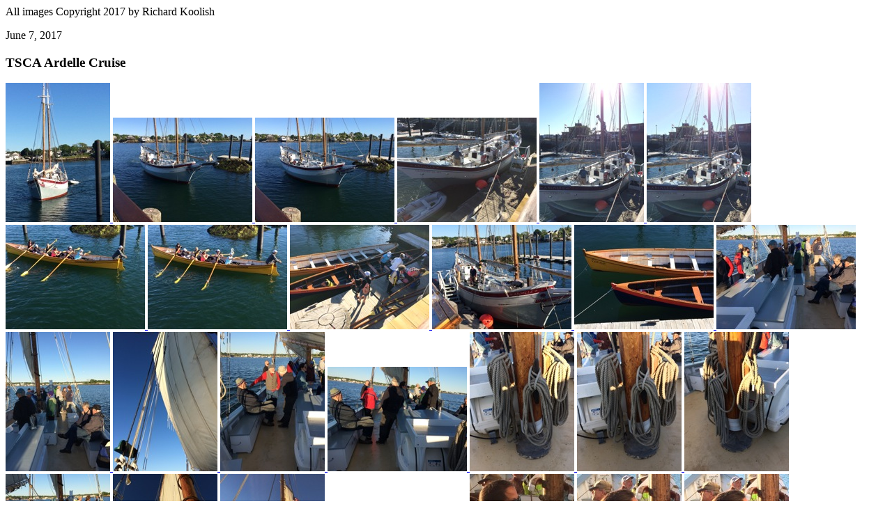

--- FILE ---
content_type: text/html
request_url: http://dickkoolish.com/rmk_page/pictures_060717.html
body_size: 444
content:
All images Copyright 2017 by Richard Koolish
<p>
June 7, 2017
<p>
<h3> TSCA Ardelle Cruise </h3>
<p>

<a href="getpic.php?big=iPhone-06-07-17/&sm=Thumb_060717/&pic=IMG_0339.jpg&thmb=pictures_060717.html">
<img src="RMK_Pictures/Thumb_060717//IMG_0339.jpg"> </a>

<a href="getpic.php?big=iPhone-06-07-17/&sm=Thumb_060717/&pic=IMG_0340.jpg&thmb=pictures_060717.html">
<img src="RMK_Pictures/Thumb_060717//IMG_0340.jpg"> </a>

<a href="getpic.php?big=iPhone-06-07-17/&sm=Thumb_060717/&pic=IMG_0341.jpg&thmb=pictures_060717.html">
<img src="RMK_Pictures/Thumb_060717//IMG_0341.jpg"> </a>

<a href="getpic.php?big=iPhone-06-07-17/&sm=Thumb_060717/&pic=IMG_0342.jpg&thmb=pictures_060717.html">
<img src="RMK_Pictures/Thumb_060717//IMG_0342.jpg"> </a>

<a href="getpic.php?big=iPhone-06-07-17/&sm=Thumb_060717/&pic=IMG_0343.jpg&thmb=pictures_060717.html">
<img src="RMK_Pictures/Thumb_060717//IMG_0343.jpg"> </a>

<a href="getpic.php?big=iPhone-06-07-17/&sm=Thumb_060717/&pic=IMG_0344.jpg&thmb=pictures_060717.html">
<img src="RMK_Pictures/Thumb_060717//IMG_0344.jpg"> </a>

<a href="getpic.php?big=iPhone-06-07-17/&sm=Thumb_060717/&pic=IMG_0345.jpg&thmb=pictures_060717.html">
<img src="RMK_Pictures/Thumb_060717//IMG_0345.jpg"> </a>

<a href="getpic.php?big=iPhone-06-07-17/&sm=Thumb_060717/&pic=IMG_0346.jpg&thmb=pictures_060717.html">
<img src="RMK_Pictures/Thumb_060717//IMG_0346.jpg"> </a>

<a href="getpic.php?big=iPhone-06-07-17/&sm=Thumb_060717/&pic=IMG_0347.jpg&thmb=pictures_060717.html">
<img src="RMK_Pictures/Thumb_060717//IMG_0347.jpg"> </a>

<a href="getpic.php?big=iPhone-06-07-17/&sm=Thumb_060717/&pic=IMG_0348.jpg&thmb=pictures_060717.html">
<img src="RMK_Pictures/Thumb_060717//IMG_0348.jpg"> </a>

<a href="getpic.php?big=iPhone-06-07-17/&sm=Thumb_060717/&pic=IMG_0349.jpg&thmb=pictures_060717.html">
<img src="RMK_Pictures/Thumb_060717//IMG_0349.jpg"> </a>

<a href="getpic.php?big=iPhone-06-07-17/&sm=Thumb_060717/&pic=IMG_0350.jpg&thmb=pictures_060717.html">
<img src="RMK_Pictures/Thumb_060717//IMG_0350.jpg"> </a>

<a href="getpic.php?big=iPhone-06-07-17/&sm=Thumb_060717/&pic=IMG_0351.jpg&thmb=pictures_060717.html">
<img src="RMK_Pictures/Thumb_060717//IMG_0351.jpg"> </a>

<a href="getpic.php?big=iPhone-06-07-17/&sm=Thumb_060717/&pic=IMG_0352.jpg&thmb=pictures_060717.html">
<img src="RMK_Pictures/Thumb_060717//IMG_0352.jpg"> </a>

<a href="getpic.php?big=iPhone-06-07-17/&sm=Thumb_060717/&pic=IMG_0353.jpg&thmb=pictures_060717.html">
<img src="RMK_Pictures/Thumb_060717//IMG_0353.jpg"> </a>

<a href="getpic.php?big=iPhone-06-07-17/&sm=Thumb_060717/&pic=IMG_0354.jpg&thmb=pictures_060717.html">
<img src="RMK_Pictures/Thumb_060717//IMG_0354.jpg"> </a>

<a href="getpic.php?big=iPhone-06-07-17/&sm=Thumb_060717/&pic=IMG_0355.jpg&thmb=pictures_060717.html">
<img src="RMK_Pictures/Thumb_060717//IMG_0355.jpg"> </a>

<a href="getpic.php?big=iPhone-06-07-17/&sm=Thumb_060717/&pic=IMG_0356.jpg&thmb=pictures_060717.html">
<img src="RMK_Pictures/Thumb_060717//IMG_0356.jpg"> </a>

<a href="getpic.php?big=iPhone-06-07-17/&sm=Thumb_060717/&pic=IMG_0357.jpg&thmb=pictures_060717.html">
<img src="RMK_Pictures/Thumb_060717//IMG_0357.jpg"> </a>

<a href="getpic.php?big=iPhone-06-07-17/&sm=Thumb_060717/&pic=IMG_0358.jpg&thmb=pictures_060717.html">
<img src="RMK_Pictures/Thumb_060717//IMG_0358.jpg"> </a>

<a href="getpic.php?big=iPhone-06-07-17/&sm=Thumb_060717/&pic=IMG_0359.jpg&thmb=pictures_060717.html">
<img src="RMK_Pictures/Thumb_060717//IMG_0359.jpg"> </a>

<a href="getpic.php?big=iPhone-06-07-17/&sm=Thumb_060717/&pic=IMG_0360.jpg&thmb=pictures_060717.html">
<img src="RMK_Pictures/Thumb_060717//IMG_0360.jpg"> </a>

<a href="getpic.php?big=iPhone-06-07-17/&sm=Thumb_060717/&pic=IMG_0361.jpg&thmb=pictures_060717.html">
<img src="RMK_Pictures/Thumb_060717//IMG_0361.jpg"> </a>

<a href="getpic.php?big=iPhone-06-07-17/&sm=Thumb_060717/&pic=IMG_0362.jpg&thmb=pictures_060717.html">
<img src="RMK_Pictures/Thumb_060717//IMG_0362.jpg"> </a>

<a href="getpic.php?big=iPhone-06-07-17/&sm=Thumb_060717/&pic=IMG_0363.jpg&thmb=pictures_060717.html">
<img src="RMK_Pictures/Thumb_060717//IMG_0363.jpg"> </a>

<a href="getpic.php?big=iPhone-06-07-17/&sm=Thumb_060717/&pic=IMG_0364.jpg&thmb=pictures_060717.html">
<img src="RMK_Pictures/Thumb_060717//IMG_0364.jpg"> </a>

<a href="getpic.php?big=iPhone-06-07-17/&sm=Thumb_060717/&pic=IMG_0365.jpg&thmb=pictures_060717.html">
<img src="RMK_Pictures/Thumb_060717//IMG_0365.jpg"> </a>

<a href="getpic.php?big=iPhone-06-07-17/&sm=Thumb_060717/&pic=IMG_0366.jpg&thmb=pictures_060717.html">
<img src="RMK_Pictures/Thumb_060717//IMG_0366.jpg"> </a>

<a href="getpic.php?big=iPhone-06-07-17/&sm=Thumb_060717/&pic=IMG_0367.jpg&thmb=pictures_060717.html">
<img src="RMK_Pictures/Thumb_060717//IMG_0367.jpg"> </a>

<a href="getpic.php?big=iPhone-06-07-17/&sm=Thumb_060717/&pic=IMG_0368.jpg&thmb=pictures_060717.html">
<img src="RMK_Pictures/Thumb_060717//IMG_0368.jpg"> </a>

<a href="getpic.php?big=iPhone-06-07-17/&sm=Thumb_060717/&pic=IMG_0369.jpg&thmb=pictures_060717.html">
<img src="RMK_Pictures/Thumb_060717//IMG_0369.jpg"> </a>

<a href="getpic.php?big=iPhone-06-07-17/&sm=Thumb_060717/&pic=IMG_0370.jpg&thmb=pictures_060717.html">
<img src="RMK_Pictures/Thumb_060717//IMG_0370.jpg"> </a>

<a href="getpic.php?big=iPhone-06-07-17/&sm=Thumb_060717/&pic=IMG_0371.jpg&thmb=pictures_060717.html">
<img src="RMK_Pictures/Thumb_060717//IMG_0371.jpg"> </a>

<a href="getpic.php?big=iPhone-06-07-17/&sm=Thumb_060717/&pic=IMG_0372.jpg&thmb=pictures_060717.html">
<img src="RMK_Pictures/Thumb_060717//IMG_0372.jpg"> </a>

<a href="getpic.php?big=iPhone-06-07-17/&sm=Thumb_060717/&pic=IMG_0373.jpg&thmb=pictures_060717.html">
<img src="RMK_Pictures/Thumb_060717//IMG_0373.jpg"> </a>

<a href="getpic.php?big=iPhone-06-07-17/&sm=Thumb_060717/&pic=IMG_0374.jpg&thmb=pictures_060717.html">
<img src="RMK_Pictures/Thumb_060717//IMG_0374.jpg"> </a>

<a href="getpic.php?big=iPhone-06-07-17/&sm=Thumb_060717/&pic=IMG_0375.jpg&thmb=pictures_060717.html">
<img src="RMK_Pictures/Thumb_060717//IMG_0375.jpg"> </a>

<a href="getpic.php?big=iPhone-06-07-17/&sm=Thumb_060717/&pic=IMG_0376.jpg&thmb=pictures_060717.html">
<img src="RMK_Pictures/Thumb_060717//IMG_0376.jpg"> </a>

<a href="getpic.php?big=iPhone-06-07-17/&sm=Thumb_060717/&pic=IMG_0377.jpg&thmb=pictures_060717.html">
<img src="RMK_Pictures/Thumb_060717//IMG_0377.jpg"> </a>

<a href="getpic.php?big=iPhone-06-07-17/&sm=Thumb_060717/&pic=IMG_0378.jpg&thmb=pictures_060717.html">
<img src="RMK_Pictures/Thumb_060717//IMG_0378.jpg"> </a>

<a href="getpic.php?big=iPhone-06-07-17/&sm=Thumb_060717/&pic=IMG_0379.jpg&thmb=pictures_060717.html">
<img src="RMK_Pictures/Thumb_060717//IMG_0379.jpg"> </a>
